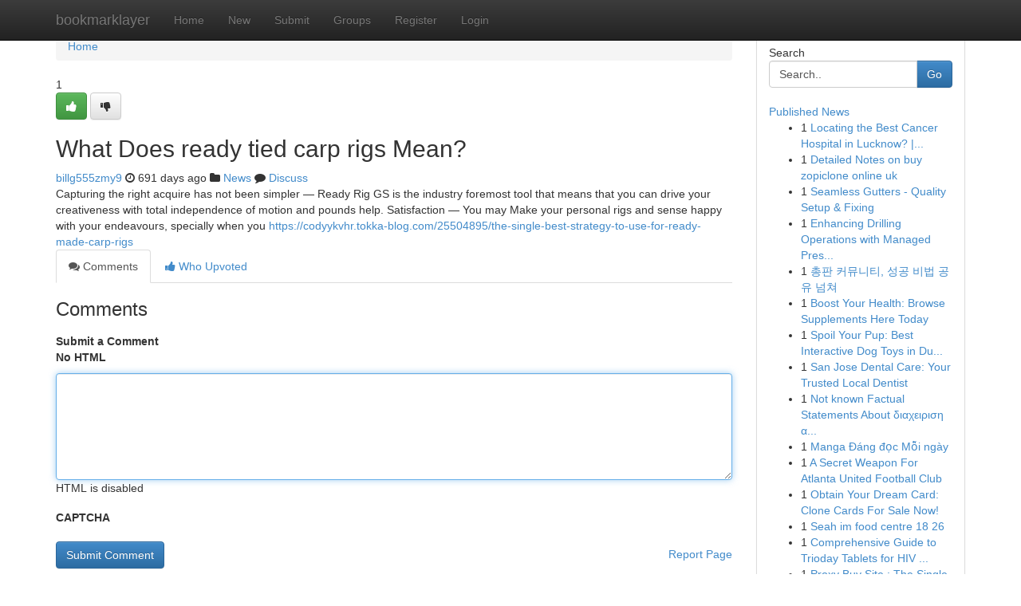

--- FILE ---
content_type: text/html; charset=UTF-8
request_url: https://bookmarklayer.com/story16731591/what-does-ready-tied-carp-rigs-mean
body_size: 5318
content:
<!DOCTYPE html>
<html class="no-js" dir="ltr" xmlns="http://www.w3.org/1999/xhtml" xml:lang="en" lang="en"><head>

<meta http-equiv="Pragma" content="no-cache" />
<meta http-equiv="expires" content="0" />
<meta http-equiv="Content-Type" content="text/html; charset=UTF-8" />	
<title>What Does ready tied carp rigs Mean?</title>
<link rel="alternate" type="application/rss+xml" title="bookmarklayer.com &raquo; Feeds 1" href="/rssfeeds.php?p=1" />
<link rel="alternate" type="application/rss+xml" title="bookmarklayer.com &raquo; Feeds 2" href="/rssfeeds.php?p=2" />
<link rel="alternate" type="application/rss+xml" title="bookmarklayer.com &raquo; Feeds 3" href="/rssfeeds.php?p=3" />
<link rel="alternate" type="application/rss+xml" title="bookmarklayer.com &raquo; Feeds 4" href="/rssfeeds.php?p=4" />
<link rel="alternate" type="application/rss+xml" title="bookmarklayer.com &raquo; Feeds 5" href="/rssfeeds.php?p=5" />
<link rel="alternate" type="application/rss+xml" title="bookmarklayer.com &raquo; Feeds 6" href="/rssfeeds.php?p=6" />
<link rel="alternate" type="application/rss+xml" title="bookmarklayer.com &raquo; Feeds 7" href="/rssfeeds.php?p=7" />
<link rel="alternate" type="application/rss+xml" title="bookmarklayer.com &raquo; Feeds 8" href="/rssfeeds.php?p=8" />
<link rel="alternate" type="application/rss+xml" title="bookmarklayer.com &raquo; Feeds 9" href="/rssfeeds.php?p=9" />
<link rel="alternate" type="application/rss+xml" title="bookmarklayer.com &raquo; Feeds 10" href="/rssfeeds.php?p=10" />
<meta name="google-site-verification" content="m5VOPfs2gQQcZXCcEfUKlnQfx72o45pLcOl4sIFzzMQ" /><meta name="Language" content="en-us" />
<meta name="viewport" content="width=device-width, initial-scale=1.0">
<meta name="generator" content="Kliqqi" />

          <link rel="stylesheet" type="text/css" href="//netdna.bootstrapcdn.com/bootstrap/3.2.0/css/bootstrap.min.css">
             <link rel="stylesheet" type="text/css" href="https://cdnjs.cloudflare.com/ajax/libs/twitter-bootstrap/3.2.0/css/bootstrap-theme.css">
                <link rel="stylesheet" type="text/css" href="https://cdnjs.cloudflare.com/ajax/libs/font-awesome/4.1.0/css/font-awesome.min.css">
<link rel="stylesheet" type="text/css" href="/templates/bootstrap/css/style.css" media="screen" />

                         <script type="text/javascript" src="https://cdnjs.cloudflare.com/ajax/libs/modernizr/2.6.1/modernizr.min.js"></script>
<script type="text/javascript" src="https://cdnjs.cloudflare.com/ajax/libs/jquery/1.7.2/jquery.min.js"></script>
<style></style>
<link rel="alternate" type="application/rss+xml" title="RSS 2.0" href="/rss"/>
<link rel="icon" href="/favicon.ico" type="image/x-icon"/>
</head>

<body dir="ltr">

<header role="banner" class="navbar navbar-inverse navbar-fixed-top custom_header">
<div class="container">
<div class="navbar-header">
<button data-target=".bs-navbar-collapse" data-toggle="collapse" type="button" class="navbar-toggle">
    <span class="sr-only">Toggle navigation</span>
    <span class="fa fa-ellipsis-v" style="color:white"></span>
</button>
<a class="navbar-brand" href="/">bookmarklayer</a>	
</div>
<span style="display: none;"><a href="/forum">forum</a></span>
<nav role="navigation" class="collapse navbar-collapse bs-navbar-collapse">
<ul class="nav navbar-nav">
<li ><a href="/">Home</a></li>
<li ><a href="/new">New</a></li>
<li ><a href="/submit">Submit</a></li>
                    
<li ><a href="/groups"><span>Groups</span></a></li>
<li ><a href="/register"><span>Register</span></a></li>
<li ><a data-toggle="modal" href="#loginModal">Login</a></li>
</ul>
	

</nav>
</div>
</header>
<!-- START CATEGORIES -->
<div class="subnav" id="categories">
<div class="container">
<ul class="nav nav-pills"><li class="category_item"><a  href="/">Home</a></li></ul>
</div>
</div>
<!-- END CATEGORIES -->
	
<div class="container">
	<section id="maincontent"><div class="row"><div class="col-md-9">

<ul class="breadcrumb">
	<li><a href="/">Home</a></li>
</ul>

<div itemscope itemtype="http://schema.org/Article" class="stories" id="xnews-16731591" >


<div class="story_data">
<div class="votebox votebox-published">

<div itemprop="aggregateRating" itemscope itemtype="http://schema.org/AggregateRating" class="vote">
	<div itemprop="ratingCount" class="votenumber">1</div>
<div id="xvote-3" class="votebutton">
<!-- Already Voted -->
<a class="btn btn-default btn-success linkVote_3" href="/login" title=""><i class="fa fa-white fa-thumbs-up"></i></a>
<!-- Bury It -->
<a class="btn btn-default linkVote_3" href="/login"  title="" ><i class="fa fa-thumbs-down"></i></a>


</div>
</div>
</div>
<div class="title" id="title-3">
<span itemprop="name">

<h2 id="list_title"><span>What Does ready tied carp rigs Mean?</span></h2></span>	
<span class="subtext">

<span itemprop="author" itemscope itemtype="http://schema.org/Person">
<span itemprop="name">
<a href="/user/billg555zmy9" rel="nofollow">billg555zmy9</a> 
</span></span>
<i class="fa fa-clock-o"></i>
<span itemprop="datePublished">  691 days ago</span>

<script>
$(document).ready(function(){
    $("#list_title span").click(function(){
		window.open($("#siteurl").attr('href'), '', '');
    });
});
</script>

<i class="fa fa-folder"></i> 
<a href="/groups">News</a>

<span id="ls_comments_url-3">
	<i class="fa fa-comment"></i> <span id="linksummaryDiscuss"><a href="#discuss" class="comments">Discuss</a>&nbsp;</span>
</span> 





</div>
</div>
<span itemprop="articleBody">
<div class="storycontent">
	
<div class="news-body-text" id="ls_contents-3" dir="ltr">
Capturing the right acquire has not been simpler &mdash; Ready Rig GS is the industry foremost tool that means that you can drive your creativeness with total independence of motion and pounds help. Satisfaction &mdash; You may Make your personal rigs and sense happy with your endeavours, specially when you <a id="siteurl" target="_blank" href="https://codyykvhr.tokka-blog.com/25504895/the-single-best-strategy-to-use-for-ready-made-carp-rigs">https://codyykvhr.tokka-blog.com/25504895/the-single-best-strategy-to-use-for-ready-made-carp-rigs</a><div class="clearboth"></div> 
</div>
</div><!-- /.storycontent -->
</span>
</div>

<ul class="nav nav-tabs" id="storytabs">
	<li class="active"><a data-toggle="tab" href="#comments"><i class="fa fa-comments"></i> Comments</a></li>
	<li><a data-toggle="tab" href="#who_voted"><i class="fa fa-thumbs-up"></i> Who Upvoted</a></li>
</ul>


<div id="tabbed" class="tab-content">

<div class="tab-pane fade active in" id="comments" >
<h3>Comments</h3>
<a name="comments" href="#comments"></a>
<ol class="media-list comment-list">

<a name="discuss"></a>
<form action="" method="post" id="thisform" name="mycomment_form">
<div class="form-horizontal">
<fieldset>
<div class="control-group">
<label for="fileInput" class="control-label">Submit a Comment</label>
<div class="controls">

<p class="help-inline"><strong>No HTML  </strong></p>
<textarea autofocus name="comment_content" id="comment_content" class="form-control comment-form" rows="6" /></textarea>
<p class="help-inline">HTML is disabled</p>
</div>
</div>


<script>
var ACPuzzleOptions = {
   theme :  "white",
   lang :  "en"
};
</script>

<div class="control-group">
	<label for="input01" class="control-label">CAPTCHA</label>
	<div class="controls">
	<div id="solvemedia_display">
	<script type="text/javascript" src="https://api.solvemedia.com/papi/challenge.script?k=1G9ho6tcbpytfUxJ0SlrSNt0MjjOB0l2"></script>

	<noscript>
	<iframe src="http://api.solvemedia.com/papi/challenge.noscript?k=1G9ho6tcbpytfUxJ0SlrSNt0MjjOB0l2" height="300" width="500" frameborder="0"></iframe><br/>
	<textarea name="adcopy_challenge" rows="3" cols="40"></textarea>
	<input type="hidden" name="adcopy_response" value="manual_challenge"/>
	</noscript>	
</div>
<br />
</div>
</div>

<div class="form-actions">
	<input type="hidden" name="process" value="newcomment" />
	<input type="hidden" name="randkey" value="75578554" />
	<input type="hidden" name="link_id" value="3" />
	<input type="hidden" name="user_id" value="2" />
	<input type="hidden" name="parrent_comment_id" value="0" />
	<input type="submit" name="submit" value="Submit Comment" class="btn btn-primary" />
	<a href="https://remove.backlinks.live" target="_blank" style="float:right; line-height: 32px;">Report Page</a>
</div>
</fieldset>
</div>
</form>
</ol>
</div>
	
<div class="tab-pane fade" id="who_voted">
<h3>Who Upvoted this Story</h3>
<div class="whovotedwrapper whoupvoted">
<ul>
<li>
<a href="/user/billg555zmy9" rel="nofollow" title="billg555zmy9" class="avatar-tooltip"><img src="/avatars/Avatar_100.png" alt="" align="top" title="" /></a>
</li>
</ul>
</div>
</div>
</div>
<!-- END CENTER CONTENT -->


</div>

<!-- START RIGHT COLUMN -->
<div class="col-md-3">
<div class="panel panel-default">
<div id="rightcol" class="panel-body">
<!-- START FIRST SIDEBAR -->

<!-- START SEARCH BOX -->
<script type="text/javascript">var some_search='Search..';</script>
<div class="search">
<div class="headline">
<div class="sectiontitle">Search</div>
</div>

<form action="/search" method="get" name="thisform-search" class="form-inline search-form" role="form" id="thisform-search" >

<div class="input-group">

<input type="text" class="form-control" tabindex="20" name="search" id="searchsite" value="Search.." onfocus="if(this.value == some_search) {this.value = '';}" onblur="if (this.value == '') {this.value = some_search;}"/>

<span class="input-group-btn">
<button type="submit" tabindex="21" class="btn btn-primary custom_nav_search_button" />Go</button>
</span>
</div>
</form>

<div style="clear:both;"></div>
<br />
</div>
<!-- END SEARCH BOX -->

<!-- START ABOUT BOX -->

	


<div class="headline">
<div class="sectiontitle"><a href="/">Published News</a></div>
</div>
<div class="boxcontent">
<ul class="sidebar-stories">

<li>
<span class="sidebar-vote-number">1</span>	<span class="sidebar-article"><a href="https://bookmarklayer.com/story20992059/locating-the-best-cancer-hospital-in-lucknow-top-rated-care-for-your-needs" class="sidebar-title">Locating the Best Cancer Hospital in Lucknow? |...</a></span>
</li>
<li>
<span class="sidebar-vote-number">1</span>	<span class="sidebar-article"><a href="https://bookmarklayer.com/story20992058/detailed-notes-on-buy-zopiclone-online-uk" class="sidebar-title">Detailed Notes on buy zopiclone online uk</a></span>
</li>
<li>
<span class="sidebar-vote-number">1</span>	<span class="sidebar-article"><a href="https://bookmarklayer.com/story20992057/seamless-gutters-quality-setup-fixing" class="sidebar-title">Seamless Gutters - Quality Setup &amp; Fixing</a></span>
</li>
<li>
<span class="sidebar-vote-number">1</span>	<span class="sidebar-article"><a href="https://bookmarklayer.com/story20992056/enhancing-drilling-operations-with-managed-pressure-drilling" class="sidebar-title">Enhancing Drilling Operations with Managed Pres...</a></span>
</li>
<li>
<span class="sidebar-vote-number">1</span>	<span class="sidebar-article"><a href="https://bookmarklayer.com/story20992055/총판-커뮤니티-성공-비법-공유-넘쳐" class="sidebar-title">총판 커뮤니티, 성공 비법 공유 넘쳐 </a></span>
</li>
<li>
<span class="sidebar-vote-number">1</span>	<span class="sidebar-article"><a href="https://bookmarklayer.com/story20992054/boost-your-health-browse-supplements-here-today" class="sidebar-title">Boost Your Health: Browse Supplements Here Today</a></span>
</li>
<li>
<span class="sidebar-vote-number">1</span>	<span class="sidebar-article"><a href="https://bookmarklayer.com/story20992053/spoil-your-pup-best-interactive-dog-toys-in-dubai" class="sidebar-title">Spoil Your Pup: Best Interactive Dog Toys in Du...</a></span>
</li>
<li>
<span class="sidebar-vote-number">1</span>	<span class="sidebar-article"><a href="https://bookmarklayer.com/story20992052/san-jose-dental-care-your-trusted-local-dentist" class="sidebar-title">San Jose Dental Care: Your Trusted Local Dentist</a></span>
</li>
<li>
<span class="sidebar-vote-number">1</span>	<span class="sidebar-article"><a href="https://bookmarklayer.com/story20992051/not-known-factual-statements-about-διαχειριση-ακινητων" class="sidebar-title">Not known Factual Statements About &delta;&iota;&alpha;&chi;&epsilon;&iota;&rho;&iota;&sigma;&eta; &alpha;...</a></span>
</li>
<li>
<span class="sidebar-vote-number">1</span>	<span class="sidebar-article"><a href="https://bookmarklayer.com/story20992050/manga-Đáng-đọc-mỗi-ngày" class="sidebar-title">Manga Đ&aacute;ng đọc Mỗi ng&agrave;y </a></span>
</li>
<li>
<span class="sidebar-vote-number">1</span>	<span class="sidebar-article"><a href="https://bookmarklayer.com/story20992049/a-secret-weapon-for-atlanta-united-football-club" class="sidebar-title">A Secret Weapon For Atlanta United Football Club</a></span>
</li>
<li>
<span class="sidebar-vote-number">1</span>	<span class="sidebar-article"><a href="https://bookmarklayer.com/story20992048/obtain-your-dream-card-clone-cards-for-sale-now" class="sidebar-title">Obtain Your Dream Card: Clone Cards For Sale Now!</a></span>
</li>
<li>
<span class="sidebar-vote-number">1</span>	<span class="sidebar-article"><a href="https://bookmarklayer.com/story20992047/seah-im-food-centre-18-26" class="sidebar-title">Seah im food centre​	18	26</a></span>
</li>
<li>
<span class="sidebar-vote-number">1</span>	<span class="sidebar-article"><a href="https://bookmarklayer.com/story20992046/comprehensive-guide-to-trioday-tablets-for-hiv-positive-individuals" class="sidebar-title">Comprehensive Guide to Trioday Tablets for HIV ...</a></span>
</li>
<li>
<span class="sidebar-vote-number">1</span>	<span class="sidebar-article"><a href="https://bookmarklayer.com/story20992045/proxy-buy-site-the-single-best-strategy-to-use-for-buyproxies-https-kanban-xsitepool-tu-freiberg-de-s-rk91qolnbg" class="sidebar-title">Proxy Buy Site : The Single Best Strategy To Us...</a></span>
</li>

</ul>
</div>

<!-- END SECOND SIDEBAR -->
</div>
</div>
</div>
<!-- END RIGHT COLUMN -->
</div></section>
<hr>

<!--googleoff: all-->
<footer class="footer">
<div id="footer">
<span class="subtext"> Copyright &copy; 2026 | <a href="/search">Advanced Search</a> 
| <a href="/">Live</a>
| <a href="/">Tag Cloud</a>
| <a href="/">Top Users</a>
| Made with <a href="#" rel="nofollow" target="_blank">Kliqqi CMS</a> 
| <a href="/rssfeeds.php?p=1">All RSS Feeds</a> 
</span>
</div>
</footer>
<!--googleon: all-->


</div>
	
<!-- START UP/DOWN VOTING JAVASCRIPT -->
	
<script>
var my_base_url='http://bookmarklayer.com';
var my_kliqqi_base='';
var anonymous_vote = false;
var Voting_Method = '1';
var KLIQQI_Visual_Vote_Cast = "Voted";
var KLIQQI_Visual_Vote_Report = "Buried";
var KLIQQI_Visual_Vote_For_It = "Vote";
var KLIQQI_Visual_Comment_ThankYou_Rating = "Thank you for rating this comment.";


</script>
<!-- END UP/DOWN VOTING JAVASCRIPT -->


<script type="text/javascript" src="https://cdnjs.cloudflare.com/ajax/libs/jqueryui/1.8.23/jquery-ui.min.js"></script>
<link href="https://cdnjs.cloudflare.com/ajax/libs/jqueryui/1.8.23/themes/base/jquery-ui.css" media="all" rel="stylesheet" type="text/css" />




             <script type="text/javascript" src="https://cdnjs.cloudflare.com/ajax/libs/twitter-bootstrap/3.2.0/js/bootstrap.min.js"></script>

<!-- Login Modal -->
<div class="modal fade" id="loginModal" tabindex="-1" role="dialog">
<div class="modal-dialog">
<div class="modal-content">
<div class="modal-header">
<button type="button" class="close" data-dismiss="modal" aria-hidden="true">&times;</button>
<h4 class="modal-title">Login</h4>
</div>
<div class="modal-body">
<div class="control-group">
<form id="signin" action="/login?return=/story16731591/what-does-ready-tied-carp-rigs-mean" method="post">

<div style="login_modal_username">
	<label for="username">Username/Email</label><input id="username" name="username" class="form-control" value="" title="username" tabindex="1" type="text">
</div>
<div class="login_modal_password">
	<label for="password">Password</label><input id="password" name="password" class="form-control" value="" title="password" tabindex="2" type="password">
</div>
<div class="login_modal_remember">
<div class="login_modal_remember_checkbox">
	<input id="remember" style="float:left;margin-right:5px;" name="persistent" value="1" tabindex="3" type="checkbox">
</div>
<div class="login_modal_remember_label">
	<label for="remember" style="">Remember</label>
</div>
<div style="clear:both;"></div>
</div>
<div class="login_modal_login">
	<input type="hidden" name="processlogin" value="1"/>
	<input type="hidden" name="return" value=""/>
	<input class="btn btn-primary col-md-12" id="signin_submit" value="Sign In" tabindex="4" type="submit">
</div>
    
<hr class="soften" id="login_modal_spacer" />
	<div class="login_modal_forgot"><a class="btn btn-default col-md-12" id="forgot_password_link" href="/login">Forgotten Password?</a></div>
	<div class="clearboth"></div>
</form>
</div>
</div>
</div>
</div>
</div>

<script>$('.avatar-tooltip').tooltip()</script>
<script defer src="https://static.cloudflareinsights.com/beacon.min.js/vcd15cbe7772f49c399c6a5babf22c1241717689176015" integrity="sha512-ZpsOmlRQV6y907TI0dKBHq9Md29nnaEIPlkf84rnaERnq6zvWvPUqr2ft8M1aS28oN72PdrCzSjY4U6VaAw1EQ==" data-cf-beacon='{"version":"2024.11.0","token":"4c0d979525a347dda4e0eae9feb7cc9a","r":1,"server_timing":{"name":{"cfCacheStatus":true,"cfEdge":true,"cfExtPri":true,"cfL4":true,"cfOrigin":true,"cfSpeedBrain":true},"location_startswith":null}}' crossorigin="anonymous"></script>
</body>
</html>
